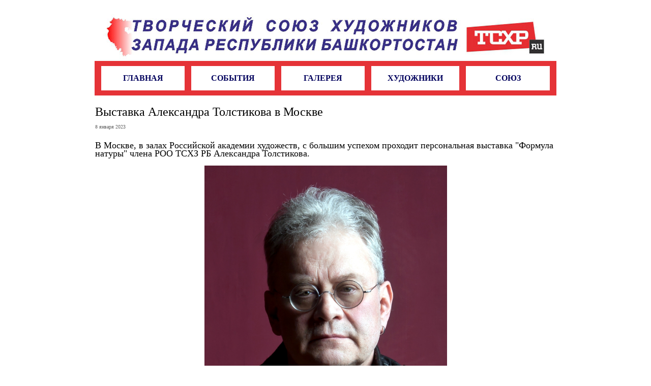

--- FILE ---
content_type: text/html; charset=UTF-8
request_url: http://www.tcxrb-zapad.ru/news/detail.php?ID=450
body_size: 3766
content:
<!DOCTYPE html PUBLIC "-//W3C//DTD XHTML 1.0 Transitional//EN" "http://www.w3.org/TR/xhtml1/DTD/xhtml1-transitional.dtd">
<html xmlns="http://www.w3.org/1999/xhtml" xml:lang="ru-ru" lang="ru-ru">
	<head>
	<link rel="icon" type="image/x-icon" href="/favicon.ico" />
	<link rel="shortcut icon" type="image/x-icon" href="/favicon.ico" />
																<meta http-equiv="Content-Type" content="text/html; charset=UTF-8" />
<link href="/bitrix/js/main/core/css/core.css?1368346099" type="text/css" rel="stylesheet" />
<link href="/bitrix/templates/tcxrb/css/reset.css?1368346099" type="text/css" rel="stylesheet" />
<link href="/bitrix/templates/tcxrb/css/template_styles.css?1616658367" type="text/css" rel="stylesheet" />
<link href="/bitrix/templates/tcxrb/css/styles.css?1368346099" type="text/css" rel="stylesheet" />
<link href="/bitrix/templates/tcxrb/fancybox/jquery.fancybox-1.3.4.css?1368346099" type="text/css" rel="stylesheet" />
<link href="/bitrix/templates/tcxrb/components/bitrix/menu/mainmenu/style.css?1616657748" type="text/css" rel="stylesheet" />
<link href="/bitrix/templates/tcxrb/components/bitrix/news.detail/news/style.css?1368346099" type="text/css" rel="stylesheet" />

<script type="text/javascript" src="/bitrix/js/main/core/core.js?1368346099"></script>
<script type="text/javascript">(window.BX||top.BX).message({'LANGUAGE_ID':'ru','FORMAT_DATE':'DD.MM.YYYY','FORMAT_DATETIME':'DD.MM.YYYY HH:MI:SS','COOKIE_PREFIX':'BITRIX_SM','USER_ID':'','SERVER_TIME':'1769155784','SERVER_TZ_OFFSET':'18000','USER_TZ_OFFSET':'0','USER_TZ_AUTO':'Y','bitrix_sessid':'3d9d3759ead4beb5c0283c8e9d9dfaf5','SITE_ID':'s1'});(window.BX||top.BX).message({'JS_CORE_LOADING':'Загрузка...','JS_CORE_NO_DATA':'- Нет данных -','JS_CORE_WINDOW_CLOSE':'Закрыть','JS_CORE_WINDOW_EXPAND':'Развернуть','JS_CORE_WINDOW_NARROW':'Свернуть в окно','JS_CORE_WINDOW_SAVE':'Сохранить','JS_CORE_WINDOW_CANCEL':'Отменить','JS_CORE_H':'ч','JS_CORE_M':'м','JS_CORE_S':'с','JSADM_AI_HIDE_EXTRA':'Скрыть лишние','JSADM_AI_ALL_NOTIF':'Показать все','JSADM_AUTH_REQ':'Требуется авторизация!','JS_CORE_WINDOW_AUTH':'Войти','JS_CORE_IMAGE_FULL':'Полный размер'});</script>
<script type="text/javascript" src="/bitrix/js/main/core/core_ajax.js?1368346099"></script>
<script type="text/javascript" src="/bitrix/js/main/session.js?1368346099"></script>
<script type="text/javascript">
bxSession.Expand(1440, '3d9d3759ead4beb5c0283c8e9d9dfaf5', false, 'c3cf270b19ab8d5983ecff7b046ca197');
</script>
<script type="text/javascript" src="http://ajax.googleapis.com/ajax/libs/jquery/1.4/jquery.min.js"></script>
<script type="text/javascript" src="/bitrix/templates/tcxrb/fancybox/jquery.fancybox-1.3.4.pack.js?1368346099"></script>
<script type="text/javascript" src="/bitrix/templates/tcxrb/js/fancybox.js?1368346099"></script>
<script type="text/javascript" src="/bitrix/templates/tcxrb/components/bitrix/menu/mainmenu/script.js?1368346099"></script>
		<title>Выставка Александра Толстикова в Москве</title>
	</head>
	<body>
				<table id="wrapper-table">
			<tr>
				<td id="header-td" colspan="3"><a href="/" title=""><img src="/bitrix/templates/tcxrb/images/header.jpg" alt="Выставка Александра Толстикова в Москве" /></a></td>
			</tr>
			<tr>
				<td id="menu-td" colspan="3">
					
	<table id="insidemenu">
		<tr>

		<td class="" width="133"><a href="/">Главная</a></td>
		<td class="active" width="133"><a href="/news/">События</a></td>
		<td class="" width="133"><a href="/gallery/">Галерея</a></td>
		<td class="" width="133"><a href="/artists/">Художники</a></td>
		<td class="" width="133"><a href="/souz/">Союз</a></td>

	</tr>
</table><!-- /insidemenu -->
				</td>
			</tr>
			<tr>
				<td id="leftbar-td">
									</td>
				<td id="content-td"> 
<div class="news-detail">

			<h1>Выставка Александра Толстикова в Москве</h1>
	
			<p class="news-date-time">8 Января 2023</p>
		
				 
<div><font size="4" face="Times New Roman">В Москве, в залах Российской академии художеств, с большим успехом проходит персональная выставка &quot;Формула натуры&quot; члена РОО ТСХЗ РБ Александра Толстикова.</font></div>
 <font size="4" face="Times New Roman"> </font> 
<div><font size="4" face="Times New Roman"> 
    <br />
   </font></div>
 <font size="4" face="Times New Roman"> </font> 
<div align="center"><font size="4" face="Times New Roman"> <img src="/upload/medialibrary/00c/00c7058b489aa6df7318549fc29c2f09.jpg" title="445.jpg" border="0" alt="445.jpg" width="477" height="600"  /> </font></div>
 <font size="4" face="Times New Roman"> </font> 
<div><font size="4" face="Times New Roman"> 
    <br />
   </font></div>
 <font size="4" face="Times New Roman"> </font> 
<div><font size="4" face="Times New Roman">Александр Толстиков (родился в 1957 году в Алма-Ате, долгое время проживал в Уфе) - член ТСХ России и МСХ, действительный член РАХ, член-корреспондент РАН, профессор, лауреат Государственной премии РФ и первой премии им. В. Попкова. Участник международных, зарубежных, всероссийских и межрегиональных выставок. Ученик заслуженного художника РСФСР Рашита Нурмухаметова, близкий друг академика РАХ, народного художника РБ Сергея Краснова. Живет и работает в Москве.</font></div>
 <font size="4" face="Times New Roman"> </font> 
<div><font size="4" face="Times New Roman"> 
    <br />
   </font></div>
 <font size="4" face="Times New Roman"> </font> 
<div><font size="4" face="Times New Roman">На открытии выставки в Москве с приветственным словом к автору вернисажа и его гостям выступали </font><font size="4" face="Times New Roman"> вице- президент РАХ и академик РАХ Андрей Золотов, главный редактор журнала &laquo;Третьяковская галерея&raquo; академик РАХ Александр Рожин, академик РАХ Валерий Малолетков, академики РАН Михаил Егоров и Ирина Белецкая, Герой России, космонавт и член-корреспондент РАН Юрий Батурин.</font></div>
 <font size="4" face="Times New Roman"> </font> 
<div><font size="4" face="Times New Roman"> 
    <br />
   </font></div>
 <font size="4" face="Times New Roman"> </font> 
<div align="center"><font size="4" face="Times New Roman"><img src="/upload/medialibrary/f75/f75d2a52ec97a97443f25a52051746d1.jpg" title="446.jpg" border="0" alt="446.jpg" width="900" height="505"  /> 
    <br />
   </font></div>
 <font size="4" face="Times New Roman"> </font> 
<div align="center"><font size="4" face="Times New Roman"> 
    <br />
   </font></div>
 <font size="4" face="Times New Roman"> </font> 
<div align="center"><font size="4" face="Times New Roman"><img src="/upload/medialibrary/ffd/ffd673aaf56ef95810f43e52375e053a.jpg" title="447.jpg" border="0" alt="447.jpg" width="900" height="505"  /> 
    <br />
   </font></div>
 <font size="4" face="Times New Roman"> </font> 
<div align="center"><font size="4" face="Times New Roman"> 
    <br />
   </font></div>
 <font size="4" face="Times New Roman"> </font> 
<div align="center"><font size="4" face="Times New Roman"><img src="/upload/medialibrary/eca/eca999150e2fcdadb0246f50b0fca520.jpg" title="448.jpg" border="0" alt="448.jpg" width="900" height="527"  /></font></div>
 <font size="4" face="Times New Roman"> </font> 
<div><font size="4" face="Times New Roman"> 
    <br />
   </font></div>
 <font size="4" face="Times New Roman"> </font> 
<div><font size="4" face="Times New Roman">В состав нынешней экспозиции вошли три десятка работ, большинство которых создано художником в последние годы. Портреты современников, женские образы, московские улицы, натюрморты и тематические композиции - вот что составляет &quot;фирменный стиль&quot; Толстикова.</font></div>
 <font size="4" face="Times New Roman"> </font> 
<div><font size="4" face="Times New Roman"> 
    <br />
   </font></div>
 <font size="4" face="Times New Roman"> </font> 
<div align="center"><font size="4" face="Times New Roman"><img src="/upload/medialibrary/34e/34efa47bcc0c0d040f625927fbe36484.jpg" title="450.jpg" border="0" alt="450.jpg" width="900" height="416"  /> 
    <br />
   </font></div>
 <font size="4" face="Times New Roman"> </font> 
<div align="center"><font size="4" face="Times New Roman"> 
    <br />
   </font></div>
 <font size="4" face="Times New Roman"> </font> 
<div align="center"><font size="4" face="Times New Roman"><img src="/upload/medialibrary/d3e/d3e3c68d8d64642f665f5c5069adb030.jpg" title="451.jpg" border="0" alt="451.jpg" width="900" height="633"  /> 
    <br />
   </font></div>
 <font size="4" face="Times New Roman"> </font> 
<div align="center"><font size="4" face="Times New Roman"> 
    <br />
   </font></div>
 <font size="4" face="Times New Roman"> </font> 
<div align="center"><font size="4" face="Times New Roman"><img src="/upload/medialibrary/80a/80ad5a621295ad340e02c57a09819641.jpg" title="452.jpg" border="0" alt="452.jpg" width="900" height="430"  /></font></div>
 <font size="4" face="Times New Roman"> </font> 
<div><font size="4" face="Times New Roman"> 
    <br />
   </font></div>
 <font size="4" face="Times New Roman"> </font> 
<div><font size="4" face="Times New Roman">Художник и ученый, Александр Толстиков черпает свое вдохновение в окружающем его мире, богатом людьми, предметами и событиями.</font></div>
 <font size="4" face="Times New Roman"> </font> 
<div><font size="4" face="Times New Roman"> 
    <br />
   </font></div>
 <font size="4" face="Times New Roman"> </font> 
<div align="center"><font size="4" face="Times New Roman"><img src="/upload/medialibrary/5e9/5e906270a4cfc6d3dca9f8e8e4c199d3.jpg" title="449.jpg" border="0" alt="449.jpg" width="900" height="584"  /></font></div>
 <font size="4" face="Times New Roman"> </font> 
<div><font size="4" face="Times New Roman"> 
    <br />
   </font></div>
 <font size="4" face="Times New Roman"> </font> 
<div align="center"><font size="4"><font face="Times New Roman">Персональная выставка Александра Толстикова &quot;Формула натуры&quot; приурочена к 65-летию автора. </font> 
    <br />
   </font></div>
  		<div style="clear:both"></div>
	<br />
			</div>
<p><a href="/news/">Другие события »</p>﻿				</td>
				<td id="rightbar-td">
									</td>
			</tr>
			<tr>
				<td id="footer-td" colspan="3">
					<strong>&copy; Региональное отделение Общероссийской общественной организации<br/>
					«Творческий союз художников России» по западу Республики Башкортостан</strong>
				</td>
			</tr>
		</table>
<!-- Yandex.Metrika counter -->
<div style="display:none;"><script type="text/javascript">
(function(w, c) {
    (w[c] = w[c] || []).push(function() {
        try {
            w.yaCounter12731779 = new Ya.Metrika({id:12731779, enableAll: true});
        }
        catch(e) { }
    });
})(window, "yandex_metrika_callbacks");
</script></div>
<script src="//mc.yandex.ru/metrika/watch.js" type="text/javascript" defer="defer"></script>
<noscript><div><img src="//mc.yandex.ru/watch/12731779" style="position:absolute; left:-9999px;" alt="" /></div></noscript>
<!-- /Yandex.Metrika counter -->
	</body>
</html>

--- FILE ---
content_type: text/css
request_url: http://www.tcxrb-zapad.ru/bitrix/templates/tcxrb/css/template_styles.css?1616658367
body_size: 305
content:
body {
	font-size: 62.5%;
	font-family: Verdana, Tahoma;
	/*background: #dcddde;*/
	background: #fff;
}
#wrapper-table {
	border-collapse: collapse;
	margin: 20px auto 0;
	width: 908px;
	font-size: 12px;
	line-height: 16px;
}
.clear {
	clear: both;
}
#content-td, #leftbar-td, #rightbar-td {
	padding: 20px 0 20px 0;
	vertical-align: top;
}
#footer-td {
	padding: 12px;
	vertical-align: top;
	background: #ccc;
	color: #ffffff;
	font-family: 'Arial Narrow', sans-serif;
	font-size: 14px;
}
#footer-td a {
	color: #ffffff;
}

--- FILE ---
content_type: text/css
request_url: http://www.tcxrb-zapad.ru/bitrix/templates/tcxrb/components/bitrix/news.detail/news/style.css?1368346099
body_size: 187
content:
img.detail_picture {
	float: right;
	border: 1px solid #cccccc;
	padding: 10px;
	margin: 0px 0px 20px 20px;
}
p.news-date-time
{
	color: #666666;
	font-size: 10px;
	font-weight: normal;
	text-transform: lowercase;
	padding: 0 0 0 0;
	margin: -10px 0 20px 0;
}


--- FILE ---
content_type: application/javascript
request_url: http://www.tcxrb-zapad.ru/bitrix/templates/tcxrb/js/fancybox.js?1368346099
body_size: 281
content:
$(document).ready(function(){
	$(".btn-slide").each(function(){
		$(this).click(function(){
			$(this).next().slideToggle("slow");
			$(this).toggleClass("active"); return false;
		});
	});
	/* Apply fancybox to multiple items */
	$("a.thumb").fancybox({
		'transitionIn'	:	'elastic',
		'transitionOut'	:	'elastic',
		'speedIn'		:	600,
		'speedOut'		:	200,
		'overlayShow'	:	false,
		'titlePosition'	: 'inside',
		'titleFormat'	: 'formatTitle'
	});
});